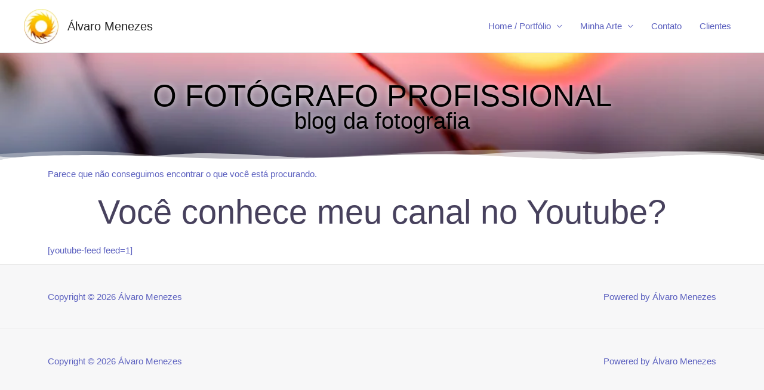

--- FILE ---
content_type: text/html; charset=utf-8
request_url: https://www.google.com/recaptcha/api2/aframe
body_size: 154
content:
<!DOCTYPE HTML><html><head><meta http-equiv="content-type" content="text/html; charset=UTF-8"></head><body><script nonce="N-QNJ34R52WSSHo6cRNIAA">/** Anti-fraud and anti-abuse applications only. See google.com/recaptcha */ try{var clients={'sodar':'https://pagead2.googlesyndication.com/pagead/sodar?'};window.addEventListener("message",function(a){try{if(a.source===window.parent){var b=JSON.parse(a.data);var c=clients[b['id']];if(c){var d=document.createElement('img');d.src=c+b['params']+'&rc='+(localStorage.getItem("rc::a")?sessionStorage.getItem("rc::b"):"");window.document.body.appendChild(d);sessionStorage.setItem("rc::e",parseInt(sessionStorage.getItem("rc::e")||0)+1);localStorage.setItem("rc::h",'1769931753042');}}}catch(b){}});window.parent.postMessage("_grecaptcha_ready", "*");}catch(b){}</script></body></html>